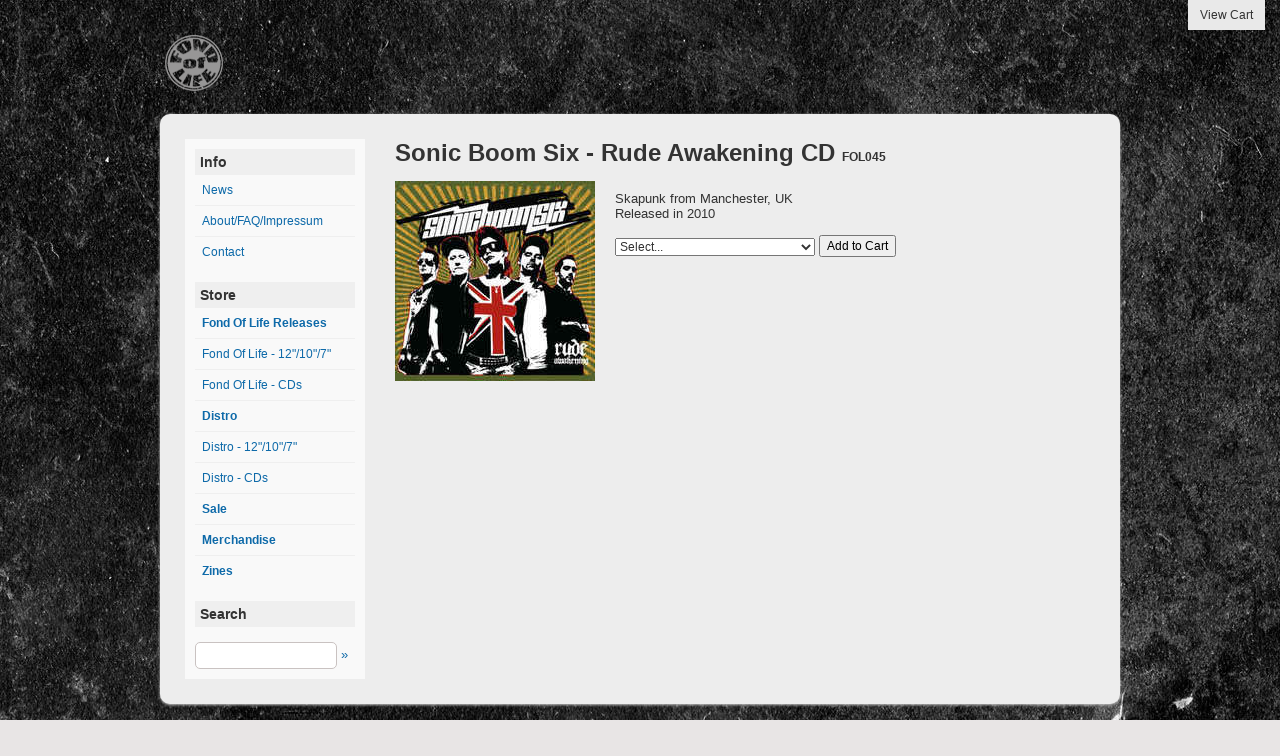

--- FILE ---
content_type: text/html
request_url: http://fondofliferecords.limitedrun.com/products/583692-sonic-boom-six-rude-awakening-cd
body_size: 1844
content:
<!DOCTYPE html>
<html lang="en">
  <head>
    <meta charset="utf-8">
    <title>
      FOND OF LIFE RECORDS - DIY Punkrock Label
      
        - Sonic Boom Six - Rude Awakening CD
      
    </title>

  
    <meta name="description" content="Skapunk from Manchester, UKReleased in 2010"/>
    <meta property="og:title" content="Sonic Boom Six - Rude Awakening CD"/>
    <meta property="og:description" content="Skapunk from Manchester, UKReleased in 2010"/>
    <meta property="og:type" content="product"/>
    <meta property="og:url" content="http://fondofliferecords.limitedrun.com/products/583692-sonic-boom-six-rude-awakening-cd"/>
    <meta property="og:image" content="https://s9.limitedrun.com/images/1212008/v600_R-2773209-1334134635.jpeg.jpg"/>
    <meta property="og:site_name" content="FOND OF LIFE RECORDS - DIY Punkrock Label"/>
    <meta property="fb:admins" content="763253266"/>
  
  
  
    <link rel="alternate" type="application/atom+xml" title="FOND OF LIFE RECORDS - DIY Punkrock Label - News Feed" href="http://fondofliferecords.limitedrun.com/news.xml"/>
  
  
    <link href="https://s9.limitedrun.com/images/1189054/favicon.png?type=image/png" rel="shortcut icon" type="image/png"/>

    <link href="https://s5.limitedrun.com/fancybox/jquery.fancybox-1.3.4.css" media="screen" rel="stylesheet" type="text/css"/>
    <link href="https://s5.limitedrun.com/asset/themes/4052-20160703120102000000000/facades/15438-20200403164007741563000/default-ef80994e42d79a955d0e78a38e5cfd1e.css" media="screen" rel="stylesheet" type="text/css"/>
    
    
  </head>
  <body>
    <a id="cart" onclick="javascript:Store.cart.show();">
      View Cart
    </a>

    <div id="container">
      <header>
        
          <div ><a href="/"><img src="https://s9.limitedrun.com/images/1189056/logo-footer.png"/></a></div>
        
      </header>

      <div id="main">
        <div id="sidebar">
          
            <h4>Info</h4>
            <ul>
              
                <li><a href="/news">News</a></li>
              
                <li><a href="/pages/info">About/FAQ/Impressum</a></li>
              
                <li><a href="/contact">Contact</a></li>
              
            </ul>
          

          

          <h4>Store</h4>
          <ul>
            
              <li><a href="/categories/b-fond-of-life-releases-b"><b>Fond Of Life Releases</b></a></li>
            
              <li><a href="/categories/fond-of-life-12-10-7">Fond Of Life - 12"/10"/7"</a></li>
            
              <li><a href="/categories/fond-of-life-cds">Fond Of Life - CDs</a></li>
            
              <li><a href="/categories/b-distro-b"><b>Distro</b></a></li>
            
              <li><a href="/categories/distro-12-10-7">Distro - 12"/10"/7"</a></li>
            
              <li><a href="/categories/distro-cds">Distro - CDs</a></li>
            
              <li><a href="/categories/b-sale-b"><b>Sale</b></a></li>
            
              <li><a href="/categories/b-merchandise-b"><b>Merchandise</b></a></li>
            
              <li><a href="/categories/b-zines-b"><b>Zines</b></a></li>
            
          </ul>
          
          
            <h4>Search</h4>
            <form id="search" action="/products/search" method="get">
              <input type="input" name="q" value=""> <a href="#" onclick="javascript:document.getElementById('search').submit();">»</a>
            </form>
          
        </div>

        <div id="content">
          <div id="product">
  <h2>Sonic Boom Six - Rude Awakening CD <small>FOL045</small></h2>

  <ul id="images">
    
      <li>
        <a href="https://s9.limitedrun.com/images/1212008/R-2773209-1334134635.jpeg.jpg" target="_blank">
          
            <img class="thumbnail" src="https://s9.limitedrun.com/images/1212008/v200_R-2773209-1334134635.jpeg.jpg" alt=""/>
          
        </a>
      </li>
    
  </ul>

  <div id="body">
    

    <div id="description">
      <p>Skapunk from Manchester, UK
<br />Released in 2010</p>
    </div>

    <div id="variations">
      
        <p>
          <select id="cart_variation_id">
            
              <option>Select...</option>
            
            
              
                <option value="697303">CD - €10.00</option>
              
            
          </select>
  
          <button class="btn" onclick="javascript:Store.cart.add(document.getElementById('cart_variation_id').options[document.getElementById('cart_variation_id').selectedIndex].value);return false;">Add to Cart</button>
        </p>
      
    </div>

    

    

    
  </div>

  <div class="clearfix"></div>
</div>


        </div>

        <div class="clearfix"></div>
      </div>

      <footer>
        &copy; 2025, FOND OF LIFE RECORDS - DIY Punkrock Label - Powered by <a href="http://limitedrun.com">Limited Run</a>
      </footer>
    </div>

    <!-- The following store.js script is required for every page. Do not remove it. -->
    <script src="//static.getclicky.com/js" type="text/javascript"></script>
<script src="https://s5.limitedrun.com/assets/store-09b01c291f57ee28245fe52217aae8f551bf0e17234281c4e7bbcf5f1baeb02a.js"></script>
    <!-- /store.js -->

    
      <script src="https://s5.limitedrun.com/jquery-1.7.1.min.js"></script>
      <script src="https://s5.limitedrun.com/fancybox/jquery.fancybox-1.3.4.pack.js"></script>
      <script type="text/javascript">
        $('#product #images a, #history #images a, #gallery a, .roster-item #images a').fancybox({'overlayOpacity': 0.5});
      </script>
    
  </body>
</html>

--- FILE ---
content_type: text/css
request_url: https://s5.limitedrun.com/asset/themes/4052-20160703120102000000000/facades/15438-20200403164007741563000/default-ef80994e42d79a955d0e78a38e5cfd1e.css
body_size: 17874
content:
/*
  HTML5 Reset :: style.css
  ----------------------------------------------------------
	We have learned much from/been inspired by/taken code where offered from:
	
	Eric Meyer					:: http://ericmeyer.com
	HTML5 Doctor				:: http://html5doctor.com
	and the HTML5 Boilerplate	:: http://html5boilerplate.com
	
-------------------------------------------------------------------------------*/

/* Let's default this puppy out
-------------------------------------------------------------------------------*/

html, body, div, span, object, iframe, h1, h2, h3, h4, h5, h6, p, blockquote, pre, abbr, address, cite, code, del, dfn, em, img, ins, kbd, q, samp, small, strong, sub, sup, var, b, i, dl, dt, dd, ol, ul, li, fieldset, form, label, legend, table, caption, tbody, tfoot, thead, tr, th, td, article, aside, figure, footer, header, hgroup, menu, nav, section, menu, time, mark, audio, video {
	margin: 0;
	padding: 0;
	border: 0;
	outline: 0;
	font-size: 100%;
	vertical-align: baseline;
	background: transparent;
}									

article, aside, figure, footer, header, hgroup, nav, section {display: block;}

/* Responsive images and other embedded objects
   Note: keeping IMG here will cause problems if you're using foreground images as sprites, like, say for Google Maps custom placemarkers. 
   There has been a report of problems with standard Google maps as well, but we haven't been able to duplicate or diagnose the issue. */
img,
object,
embed {max-width: 100%;}

/* force a vertical scrollbar to prevent a jumpy page */
html {overflow-y: scroll;}

/* we use a lot of ULs that aren't bulleted. 
	don't forget to restore the bullets within content. */
ul {list-style: none;}

blockquote, q {quotes: none;}

blockquote:before, 
blockquote:after, 
q:before, 
q:after {content: ''; content: none;}

a {margin: 0; padding: 0; font-size: 100%; vertical-align: baseline; background: transparent;}

del {text-decoration: line-through;}

abbr[title], dfn[title] {border-bottom: 1px dotted #000; cursor: help;}

/* tables still need cellspacing="0" in the markup */
table {border-collapse: collapse; border-spacing: 0;}
th {font-weight: bold; vertical-align: bottom;}
td {font-weight: normal; vertical-align: top;}

hr {display: block; height: 1px; border: 0; border-top: 1px solid #ccc; margin: 1em 0; padding: 0;}

input, select {vertical-align: middle;}

pre {
	white-space: pre; /* CSS2 */
	white-space: pre-wrap; /* CSS 2.1 */
	white-space: pre-line; /* CSS 3 (and 2.1 as well, actually) */
	word-wrap: break-word; /* IE */
}

input[type="radio"] {vertical-align: text-bottom;}
input[type="checkbox"] {vertical-align: bottom; *vertical-align: baseline;}
.ie6 input {vertical-align: text-bottom;}

select, input, textarea {font: 99% sans-serif;}

table {font-size: inherit; font: 100%;}
 
/* Accessible focus treatment
	people.opera.com/patrickl/experiments/keyboard/test */
a:hover, a:active {outline: none;}

small {font-size: 85%;}

strong, th {font-weight: bold;}

td, td img {vertical-align: top;} 

/* Make sure sup and sub don't screw with your line-heights
	gist.github.com/413930 */
sub, sup {font-size: 75%; line-height: 0; position: relative;}
sup {top: -0.5em;}
sub {bottom: -0.25em;}

/* standardize any monospaced elements */
pre, code, kbd, samp {font-family: monospace, sans-serif;}

/* hand cursor on clickable elements */
.clickable,
label, 
input[type=button], 
input[type=submit], 
button {cursor: pointer;}

/* Webkit browsers add a 2px margin outside the chrome of form elements */
button, input, select, textarea {margin: 0;}

/* make buttons play nice in IE */
button {width: auto; overflow: visible;}
 
/* scale images in IE7 more attractively */
.ie7 img {-ms-interpolation-mode: bicubic;}

/* prevent BG image flicker upon hover */
.ie6 html {filter: expression(document.execCommand("BackgroundImageCache", false, true));}

/* let's clear some floats */
.clearfix:before, .clearfix:after { content: "\0020"; display: block; height: 0; overflow: hidden; }  
.clearfix:after { clear: both; }  
.clearfix { zoom: 1; }  



/* Ok, this is where the fun starts.
-------------------------------------------------------------------------------*/

/* new Linux- and Windows-friendly sans-serif font stack: http://mky.be/fontstack */
body {font: 13px Helmet, Freesans, sans-serif;}

/* using local fonts? make sure to read up on Paul Irish's 
	Bulletproof @font-face syntax: http://mky.be/font-face/bulletproof/ */

/* we like off-black for text */
body, select, input, textarea {color: #333;}

a {color: #03f;}
a:hover {color: #69f;}

/* Custom text-selection colors (remove any text shadows: twitter.com/miketaylr/status/12228805301) */
::-moz-selection{background: #fcd700; color: #fff; text-shadow: none;}
::selection {background: #fcd700; color: #fff; text-shadow: none;} 

/*	j.mp/webkit-tap-highlight-color */
a:link {-webkit-tap-highlight-color: #fcd700;} 

ins {background-color: #fcd700; color: #000; text-decoration: none;}
mark {background-color: #fcd700; color: #000; font-style: italic; font-weight: bold;}

/* Store CSS */

























* {
  font-family: 'Helvetica Neue', Helvetica, Arial, sans-serif;
}

html, body {
  
    background: #e8e5e5 url('https://s9.limitedrun.com/images/1417350/830.jpg') fixed repeat;
  
  color: #858585;
}

h1 {
  font-size: 32px;
}

h2 {
  font-size: 24px;
}

h3 {
  font-size: 18px;
}

h4 {
  font-size: 13px;
}

p {
  margin: 10px 0;
}

a {
  color: #191a1a;
  text-decoration: none;
}

a:hover {
  color: #191a1a;
}

hr {
  border: 0px;
  border-top: 1px solid #e5e5e5;
  margin: 25px 0;
}

select {
  font-size: 12px;
  line-height 16px;
}

.btn {
  font-size: 12px;
  line-height: 16px;
}

#cart {
  background-color: #e9e9e9;
  color: #333333;
  cursor: pointer;
  font-size: 12px;
  padding: 8px 12px;
  position: fixed;
  right: 15px;
  top: 0;
  z-index: 1000;
  transition: all 0.2s ease;
  -webkit-transition: all 0.2s ease;
  -moz-transition: all 0.2s ease;
}

#cart:hover {
  background-color: #d9d9d9;
  color: #000000;
}

#availability-request {
  background-color: #e9e9e9;
  bottom: -100px;
  color: #333333;
  cursor: pointer;
  font-size: 14px;
  line-height: 18px;
  padding: 6px 16px 8px 16px;
  position: fixed;
  right: 15px;
  text-align: center;
  width: 156px;
  z-index: 999;
  transition: all 1s ease;
  -webkit-transition: all 1s ease;
  -moz-transition: all 1s ease;
}

#availability-request.reveal {
  bottom: 0;
}

#availability-request:hover {
  background-color: #d9d9d9;
  color: #000000;
}

#container {
  margin: 0 auto;
  width: 960px;
}

#container header {
  margin: 35px 0 20px 0;
  padding: 0 5px;
}

#container header div.center {
  text-align: center;
}

#container header h1 {
  margin: 0 20px;
}

#container header h1, #container header h1 a {
  font-family: 'Helvetica Neue', Helvetica, Arial, sans-serif;
  font-size: 32px;
  font-weight: 200;
  line-height: normal;
}

#container header h1 a {
  color: #858585;
  text-decoration: none;
}

#container header h1 a:hover {
  color: #858585;
}

#container #main {
  background-color: #ededed;
  color: #333333;
  min-height: 520px;
  padding: 25px;
  
    -webkit-border-top-left-radius: 10px;
    -webkit-border-top-right-radius: 10px;
    -webkit-border-bottom-left-radius: 10px;
    -webkit-border-bottom-right-radius: 10px;
    -moz-border-radius-topleft: 10px;
    -moz-border-radius-topright: 10px;
    -moz-border-radius-bottomleft: 10px;
    -moz-border-radius-bottomright: 10px;
    border-top-left-radius: 10px;
    border-top-right-radius: 10px;
    border-bottom-left-radius: 10px;
    border-bottom-right-radius: 10px;
    -webkit-box-shadow: 0 1px 3px #cccccc;
    -moz-box-shadow: 0 1px 3px #cccccc;
    box-shadow: 0 1px 3px #cccccc;
  
}

#container #main a {
  color: #0e6aa9;
}

#container #main a:hover {
  color: #12497a;
}

#container #main #sidebar {
  background-color: #f9f9f9;
  float: left;
  min-height: 125px;
  padding: 10px;
  width: 160px;
}

#container #main #sidebar h4 {
  
    background-color: #efefef;
    color: #333333;
    font-size: 14px;
    padding: 5px;
  
}

#container #main #sidebar ul {
  font-size: 12px;
  margin-bottom: 15px;
  
}

#container #main #sidebar ul:last-child {
  margin-bottom: 0;
}

#container #main #sidebar ul li {
  
    border-bottom: 1px solid #efefef;
  
  color: #333333;
}

#container #main #sidebar ul li:last-child {
  border: 0;
}

#container #main #sidebar ul li a {
  color: #0e6aa9;
  display: block;
  
    padding: 8px 7px;
  
}

#container #main #sidebar ul li a:hover {
  color: #12497a;
}

#container #main #sidebar p {
  margin-bottom: 15px;
}

#container #main #sidebar p select {
  width: 100%;
}

#container #main #sidebar #search {
  margin-top: 15px;
}

#container #main #sidebar #search input {
  border: 1px solid #C9C2C1;
  padding: 5px;
  -webkit-border-top-left-radius: 5px;
  -webkit-border-top-right-radius: 5px;
  -webkit-border-bottom-left-radius: 5px;
  -webkit-border-bottom-right-radius: 5px;
  -moz-border-radius-topleft: 5px;
  -moz-border-radius-topright: 5px;
  -moz-border-radius-bottomleft: 5px;
  -moz-border-radius-bottomright: 5px;
  border-top-left-radius: 5px;
  border-top-right-radius: 5px;
  border-bottom-left-radius: 5px;
  border-bottom-right-radius: 5px;
  outline: auto 0 -webkit-focus-ring-color;
  width: 130px;
}

#container #main #content {
  float: right;
  width: 700px;
}

#container #main #content #search {
  text-align: right;
}

#container #main #content #search input {
  line-height: 15px;
  margin-top: -1px;
}

#container #main #content nav.pagination {
  clear: both;
  display: block;
  margin-top: 15px;
  padding: 10px 0;
  text-align: center;
}

#container #main #content nav.pagination span {
  color: #333333;
  padding: 10px 5px;
}

#container #main #content nav.pagination span.current {
  font-weight: bold;
}

#container #main #content nav.pagination a {
  color: #0e6aa9;
}

#container #main #content nav.pagination a:hover {
  color: #12497a;
}

#container #main #content #product-list .product .image {
  float: left;
  height: 77px;
  width: 77px;
}

#container #main #content #product-list .product .image img {
  border: 1px solid #e5e5e5;
}

#container #main #content #product-list .product .content {
  float: right;
  width: 605px;
}

#container #main #content #product-list .product .content h2 {
  margin-bottom: 5px;
}

#container #main #content #product-grid .product {
  float: left;
  height: 185px;
  margin: 0 0 5px 15px;
  overflow: hidden;
  width: 156px;
}

#container #main #content #product-grid .product a {
  display: block;
}

#container #main #content #product-grid .product a.image {
  background-position: 50% 50%;
  background-repeat: no-repeat;
  box-shadow: 3px 3px 5px 0px rgba(0,0,0,0.2);
  
  height: 150px;
  width: 150px;
}

#container #main #content #product-grid .product a.info {
  padding: 5px;
  font-size: 90%;
  text-align: center;
}

#container #main #content #product h2 {
  margin-bottom: 14px;
}

#container #main #content #product h2 small {
  font-size: 50%;
}

#container #main #content #product #images {
  float: left;
  width: 202px;
}

#container #main #content #product #images li {
  float: left;
  margin-bottom: 15px;
}

#container #main #content #product #images li + li {
  height: 77px;
  text-align: center;
  width: 101px;
}

#container #main #content #product #images img {
  
}

#container #main #content #product #body {
  float: right;
  width: 480px;
}

#container #main #content #product #body h2 {
  margin-bottom: 5px;
}

#container #main #content #product #body h3 {
  margin: 30px 0 5px 0;
}

#container #main #content #product #body #variations {
  margin: 14px 0;
}

#container #main #content #product #body #variations #cart_variation_id {
  width: 200px;
}

#container #main #content #product #body #soundcloud {
  margin-bottom: 14px;
}

#container #main #content #product #body ul, #main #content #product #body ol {
  margin: 14px 0 14px 25px;
}

#container #main #content #product #body ul li, #main #content #product #body ol li {
  padding: 2px 0;
}

#container #main #content #product #body #social {
  margin: 14px 0;
}

#container #main #content #product #body #social li {
  float: left;
  width: 60px;
}

#container #main #content #product #body #social li iframe {
  margin: auto 0;
}

#container #main #content #order h2 {
  margin-bottom: 5px;
}

#container #main #content #order table {
  margin-bottom: 25px;
  width: 100%;
}

#container #main #content #order table thead th, #container #main #content #order table tbody td {
  line-height: 18px;
  padding: 8px;
  text-align: left;
  vertical-align: top;
}

#container #main #content #order table thead th {
  font-weight: bold;
}

#container #main #content #order table thead th {
  vertical-align: bottom;
}

#container #main #content #order table tbody td {
  border-top: 1px solid #e5e5e5;
}

#container #main #content #order table tbody td + td {
  text-align: right;
  width: 115px;
}

#container #main #content #order table#metadata td {
  width: 50%;
}

#container #main #content #order table#metadata td + td {
  text-align: left;
}

#container #main #content #order table tbody td a {
  text-decoration: underline;
}

#container #main #content #order #question {
  font-size: 12px;
  text-align: center;
}

#container #main #content #news article header {
  border-bottom: 1px solid #e5e5e5;
  font-size: 24px;
  line-height: normal;
  margin: 0 0 7px 0;
  padding: 0 0 7px 0;
}

#container #main #content #news article header a {
  color: #333333;
}

#container #main #content #news article header a:hover {
  color: #12497a;
}

#container #main #content #news article footer {
  color: #333333;
  font-size: 11px;
  margin: 14px 0 0 0;
  padding: 0;
}

#container #main #content #news article footer .social {
  margin: 7px 0 0 0;
}

#container #main #content #news article footer .social li {
  float: left;
  width: 60px;
}

#container #main #content #news article footer .social li iframe {
  margin: auto 0;
}

#container #main #content #news article + article {
  margin-top: 50px;
}

#container #main #content #news #subscribe {
  color: #333333;
  font-size: 11px;
  margin: 14px 0 0 0;
  padding: 0;
  text-align: center;
}

#container #main #content #history .history-item #images {
  float: left;
  width: 202px;
}

#container #main #content #history .history-item #images li {
  float: left;
  margin-bottom: 15px;
}

#container #main #content #history .history-item #images li + li {
  height: 77px;
  text-align: center;
  width: 101px;
}

#container #main #content #history .history-item #body {
  float: right;
  width: 480px;
}

#container #main #content #history .history-item #body h2 {
  margin-bottom: 5px;
}

#container #main #content #history .history-item #body h2 small {
  font-size: 50%;
}

#container #main #content #history .history-item #body #release-information {
  font-size: 12px;
}

#container #main #content #history .history-item #body ul {
  list-style-type: disc;
  margin: 14px 0 14px 25px;
}

#container #main #content #history .history-item #body ul li {
  padding: 2px 0;
}

#container #main #content #history .history-item + .history-item {
  margin-top: 25px;
}

#container #main #content #gallery .gallery-item {
  float: left;
  height: 202px;
  margin: 0 0 22px 22px;
  overflow: hidden;
  width: 202px;
}

#container #main #content #gallery .gallery-item a {
  background-position: 50% 50%;
  background-repeat: no-repeat;
  
  display: block;
  height: 200px;
  width: 200px;
}

#container #main #content #contact form input {
  border: 1px solid #ddd;
  border-top: 1px solid #bbb;
  margin: 5px 0;
  padding: 5px;
  width: 275px;
}

#container #main #content #contact form textarea {
  border: 1px solid #ddd;
  border-top: 1px solid #bbb;
  height: 150px;
  padding: 5px;
  width: 436px;
}

#container #main #content #roster .roster-item #images {
  float: left;
  width: 202px;
}

#container #main #content #roster .roster-item #images li {
  float: left;
  margin-bottom: 15px;
}

#container #main #content #roster .roster-item #images li + li {
  height: 77px;
  text-align: center;
  width: 101px;
}

#container #main #content #roster .roster-item #body {
  float: right;
  width: 480px;
}

#container #main #content #roster .roster-item #body h2 {
  margin-bottom: 5px;
}

#container #main #content #roster .roster-item #body h2 a {
  color: #333333;
}

#container #main #content #roster .roster-item #body h2 small {
  font-size: 50%;
}

#container #main #content #roster .roster-item + .roster-item {
  margin-top: 25px;
}

#container #main #content .roster-item h2 {
  margin-bottom: 14px;
}

#container #main #content .roster-item h2 small {
  font-size: 50%;
}

#container #main #content .roster-item #images {
  float: left;
  width: 202px;
}

#container #main #content .roster-item #images li {
  float: left;
  margin-bottom: 15px;
}

#container #main #content .roster-item #images li + li {
  height: 77px;
  text-align: center;
  width: 101px;
}

#container #main #content .roster-item #images img {
  
}

#container #main #content .roster-item #body {
  float: right;
  width: 480px;
}

#container #main #content .roster-item #body h2 {
  margin-bottom: 5px;
}

#container #main #content .roster-item #body h3 {
  margin: 30px 0 5px 0;
}

#container #main #content .roster-item #body #soundcloud {
  margin-bottom: 14px;
}

#container #main #content .roster-item #body ul, #main #content .roster-item #body ol {
  list-style-type: disc;
  margin: 14px 0 14px 25px;
}

#container #main #content .roster-item #body ul li, #main #content .roster-item #body ol li {
  padding: 2px 0;
}

#container #main #content .roster-item #product-grid, #container #main #content .roster-item #history {
  margin-top: 50px;
}

#container #main #content .roster-item #product-grid .more-products a {
  margin: 95px 0;
  opacity: 1.0;
}

#container footer {
  font-size: 11px;
  margin: 20px 0;
  padding: 0 5px;
}

.clearfix {
  clear: both;
}

--- FILE ---
content_type: application/javascript; charset=UTF-8
request_url: http://api.ipinfodb.com/v3/ip-country/?key=9d19a735d445cacfce94f5503117c4a0af894029d509efc711d91d8775d200f8&format=json&callback=Store.setCountry
body_size: 294
content:
Store.setCountry(
{
    "statusCode": "OK",
    "statusMessage": "",
    "ipAddress": "18.217.71.145",
    "countryCode": "US",
    "countryName": "United States of America"
})